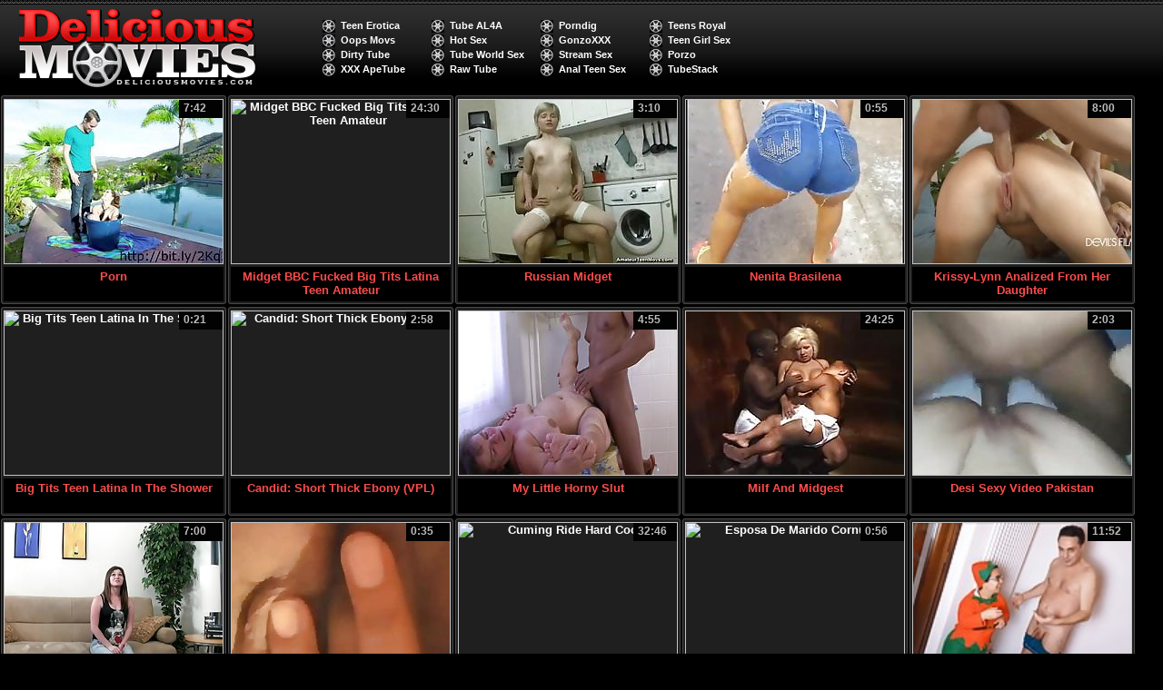

--- FILE ---
content_type: text/html
request_url: http://www.deliciousmovies.com/category/151/Midget/ctr/1/index.html
body_size: 6832
content:
<!DOCTYPE html PUBLIC "-//W3C//DTD XHTML 1.0 Transitional//EN" "http://www.w3.org/TR/xhtml1/DTD/xhtml1-transitional.dtd">
<html xmlns="http://www.w3.org/1999/xhtml" xml:lang="en" lang="en">

<head>
<title>Midget Porno Sex Movies - DeliciousMovies.com</title>
<meta http-equiv="Content-Type" content="text/html; charset=UTF-8" />
<meta name="description" content="Midget porno videos: Porn..  Midget BBC Fucked Big Tits Latina Teen Amateur..  Russian Midget..  " />
<link rel="canonical" href="index.html"/>
<meta property="og:url" content="index.html" />
<meta property="og:image" content="https://thumb-v7.xhcdn.com/a/PRkw4ikgWCD2aiZ4GAYIBA/012/882/257/240x180.1.jpg" />
<link rel="stylesheet" href="../../../../../style_new4.css" type="text/css" />
<meta name="RATING" content="RTA-5042-1996-1400-1577-RTA" />
<link rel="meta" href="../../../../../labels.rdf" type="application/rdf xml" title="ICRA labels" />
<meta http-equiv="pics-Label" content='(pics-1.1 "http://www.icra.org/pics/vocabularyv03/" l gen true for "http://deliciousmovies.com" r (n 3 s 3 v 0 l 2 oa 0 ob 0 oc 0 od 0 oe 0 of 0 og 0 oh 0 c 3) gen true for "http://www.deliciousmovies.com" r (n 3 s 3 v 0 l 2 oa 0 ob 0 oc 0 od 0 oe 0 of 0 og 0 oh 0 c 3))' />
<base target="_blank" />
<!--SCJ_INCLUDE-->
<script type="text/javascript" src="../../../../../static/staticx.js"></script>
<script type="text/javascript">var switchTo5x=true;var __st_loadLate=true;</script>
<script type="text/javascript" src="http://w.sharethis.com/button/buttons.js"></script>
<script type="text/javascript" src="http://s.sharethis.com/loader.js"></script>
</head>
<body>

<script src="http://ajax.googleapis.com/ajax/libs/jquery/1.8.1/jquery.min.js"></script>
<div id="wrapper">
	<div id="header">
		<div class="hlogo"><a target="_top" href="../../../../../index.html"><img src="../../../../../images_new/hlogo.png" width="285" height="98" alt="Home page" /></a></div>
		<div class="hta">
			<ul>
				<li><a href="http://www.teen-erotica.net/">Teen Erotica</a></li>
				<li><a href="http://www.oopsmovs.com/">Oops Movs</a></li>
				<li><a href="http://www.tubedirty.com/">Dirty Tube</a></li>
				<li><a href="http://www.xxxapetube.com/">XXX ApeTube</a></li>
			</ul><ul>
				<li><a href="http://www.tubeal4a.com/">Tube AL4A</a></li>
				<li><a href="http://www.veryhotsex.net/">Hot Sex</a></li>
				<li><a href="http://www.tubeworldsex.com/">Tube World Sex</a></li>
				<li><a href="http://www.maxraw.com/">Raw Tube</a></li>
			</ul><ul>
				<li><a href="http://porndig.video/">Porndig</a></li>
				<li><a href="http://www.porngonzoxxx.com/">GonzoXXX</a></li>
				<li><a href="http://www.streamsex.com/">Stream Sex</a></li>
				<li><a href="http://www.analteenssex.net/">Anal Teen Sex</a></li>
			</ul><ul>
				<li><a href="http://www.teensroyal.com/">Teens Royal</a></li>
				<li><a href="http://www.teenygirlsex.net/">Teen Girl Sex</a></li>
				<li><a href="http://tubeporzo.com/">Porzo</a></li>
				<li><a href="http://tubestack.video/">TubeStack</a></li>
			</ul></div>
		<div class="clear"></div>
	</div><!-- #header-->
	<div id="content">
		<ul class="thumbs"><li>
<div class="pic_descr"><a target="_blank" href="../../../../../video/porno/1767761/index.html"><img src="https://thumb-v7.xhcdn.com/a/PRkw4ikgWCD2aiZ4GAYIBA/012/882/257/240x180.1.jpg" width="240" height="180" alt="Porn" /> <span>Porn</span></a></div><div class="timer"><span>7:42</span></div></li><li>
<div class="pic_descr"><a target="_blank" href="../../../../../video/porno/1207736/index.html"><img src="http://thumb-v4.xhcdn.com/a/AMWrUVCMGyGaJqSldfdaDQ/012/237/664/240x180.8.jpg" width="240" height="180" alt="Midget BBC Fucked Big Tits Latina Teen Amateur" /> <span>Midget BBC Fucked Big Tits Latina Teen Amateur</span></a></div><div class="timer"><span>24:30</span></div></li><li>
<div class="pic_descr"><a target="_blank" href="../../../../../video/porno/1537469/index.html"><img src="https://thumb-v6.xhcdn.com/a/YChjbP_rcZZh6Egh4H-j3w/013/031/996/240x180.9.jpg" width="240" height="180" alt="russian midget" /> <span>russian midget</span></a></div><div class="timer"><span>3:10</span></div></li><li>
<div class="pic_descr"><a target="_blank" href="../../../../../video/porno/1511807/index.html"><img src="http://thumb-v9.xhcdn.com/a/Hs-tOQFwCGmi9dL0ffcdig/012/139/839/240x180.9.jpg" width="240" height="180" alt="Nenita brasilena" /> <span>Nenita brasilena</span></a></div><div class="timer"><span>0:55</span></div></li><li>
<div class="pic_descr"><a target="_blank" href="../../../../../video/porno/1588656/index.html"><img src="https://thumb-v6.xhcdn.com/a/wMiWRe5upjjGkHwj4ghWDg/012/932/026/240x180.6.jpg" width="240" height="180" alt="Krissy-lynn analized from her daughter" /> <span>Krissy-lynn analized from her daughter</span></a></div><div class="timer"><span>8:00</span></div></li><li>
<div class="pic_descr"><a target="_blank" href="../../../../../video/porno/1358921/index.html"><img src="http://thumb-v6.xhcdn.com/a/vN0DgZvjsQGBNgDimmf1Ew/012/119/836/240x180.9.jpg" width="240" height="180" alt="big tits teen latina in the shower" /> <span>big tits teen latina in the shower</span></a></div><div class="timer"><span>0:21</span></div></li><li>
<div class="pic_descr"><a target="_blank" href="../../../../../video/porno/1827189/index.html"><img src="http://thumb-v4.xhcdn.com/a/XSo6-iYb3BKrPQlIDJSsMg/009/120/964/240x180.6.jpg" width="240" height="180" alt="Candid: Short Thick Ebony (VPL)" /> <span>Candid: Short Thick Ebony (VPL)</span></a></div><div class="timer"><span>2:58</span></div></li><li>
<div class="pic_descr"><a target="_blank" href="../../../../../video/porno/1490438/index.html"><img src="http://thumb-v0.xhcdn.com/a/qYsiN2j8_JsigpcZijUviA/009/453/450/240x180.4.jpg" width="240" height="180" alt="My little horny slut" /> <span>My little horny slut</span></a></div><div class="timer"><span>4:55</span></div></li><li>
<div class="pic_descr"><a target="_blank" href="../../../../../video/porno/1348543/index.html"><img src="http://thumb-v0.xhcdn.com/a/LQiogkVMqvIotgCiWg4mkg/009/275/570/240x180.4.jpg" width="240" height="180" alt="Milf and midgest" /> <span>Milf and midgest</span></a></div><div class="timer"><span>24:25</span></div></li><li>
<div class="pic_descr"><a target="_blank" href="../../../../../video/porno/1863509/index.html"><img src="https://thumb-v2.xhcdn.com/a/3nWbe7jlQUibqa9q53k5Cg/013/159/972/240x180.3.jpg" width="240" height="180" alt="Desi sexy video pakistan" /> <span>Desi sexy video pakistan</span></a></div><div class="timer"><span>2:03</span></div></li><li>
<div class="pic_descr"><a target="_blank" href="../../../../../video/porno/1639448/index.html"><img src="http://thumb-v0.xhcdn.com/a/T8Yxp1APtRkuoL0of8V3WQ/009/099/690/240x180.3.jpg" width="240" height="180" alt="Casting amateur pussylicked by midget agent" /> <span>Casting amateur pussylicked by midget agent</span></a></div><div class="timer"><span>7:00</span></div></li><li>
<div class="pic_descr"><a target="_blank" href="../../../../../video/porno/1687817/index.html"><img src="https://thumb-v2.xhcdn.com/a/B51DARc_iv6S2YXaInJh3w/012/771/052/240x180.3.jpg" width="240" height="180" alt="culo grande" /> <span>culo grande</span></a></div><div class="timer"><span>0:35</span></div></li><li>
<div class="pic_descr"><a target="_blank" href="../../../../../video/porno/1807473/index.html"><img src="http://thumb-v3.xhcdn.com/a/xPC8xR5_kOcq9U41KMka5A/009/028/323/160x120.3.jpg" width="240" height="180" alt="cuming ride hard cock" /> <span>cuming ride hard cock</span></a></div><div class="timer"><span>32:46</span></div></li><li>
<div class="pic_descr"><a target="_blank" href="../../../../../video/porno/1286078/index.html"><img src="https://thumb-v3.xhcdn.com/a/fNsosmMP25GJxbxqweB9ug/013/191/923/240x180.3.jpg" width="240" height="180" alt="Esposa de marido cornudo" /> <span>Esposa de marido cornudo</span></a></div><div class="timer"><span>0:56</span></div></li><li>
<div class="pic_descr"><a target="_blank" href="https://smartcj.com/free_catalog.php?niche=Multiniche"><img src="http://thumb-v0.xhcdn.com/a/3txPgwMP7qAugAEVkWOnBQ/009/039/650/160x120.3.jpg" width="240" height="180" alt="Dwarf makes a blowjob to an astronaut!" /> <span>Dwarf makes a blowjob to an astronaut!</span></a></div><div class="timer"><span>11:52</span></div></li><li>
<div class="pic_descr"><a target="_blank" href="../../../../../video/porno/1252800/index.html"><img src="http://thumb-v5.xhcdn.com/a/0yomXyna2j_6Q0m3rP26ew/009/036/215/160x120.2.jpg" width="240" height="180" alt="PornDevil13... Bridget The Midget Vol.2" /> <span>PornDevil13... Bridget The Midget Vol.2</span></a></div><div class="timer"><span>58:40</span></div></li><li>
<div class="pic_descr"><a target="_blank" href="../../../../../video/porno/1019163/index.html"><img src="https://thumb-v8.xhcdn.com/a/WZrTfTTG9HUrmd_si_2F9A/012/481/068/240x180.1.jpg" width="240" height="180" alt="DEPRAVADA 01" /> <span>DEPRAVADA 01</span></a></div><div class="timer"><span>5:19</span></div></li><li>
<div class="pic_descr"><a target="_blank" href="../../../../../video/porno/976441/index.html"><img src="http://thumb-v1.xhcdn.com/a/YuPQVeSMPd9T-oTqA042hg/009/649/951/240x180.3.jpg" width="240" height="180" alt="Pito tacon 1" /> <span>Pito tacon 1</span></a></div><div class="timer"><span>0:59</span></div></li><li>
<div class="pic_descr"><a target="_blank" href="../../../../../video/porno/957412/index.html"><img src="https://thumb-v9.xhcdn.com/a/2GhRK2C6g4b_aMMPh02E9A/012/737/919/240x180.1.jpg" width="240" height="180" alt="freaks of nature 01" /> <span>freaks of nature 01</span></a></div><div class="timer"><span>30:54</span></div></li><li>
<div class="pic_descr"><a target="_blank" href="../../../../../video/porno/905838/index.html"><img src="https://thumb-v5.xhcdn.com/a/ZGk7yrIcJ_JGU0HMy9gT7w/012/924/725/240x180.5.jpg" width="240" height="180" alt="Midget under shower" /> <span>Midget under shower</span></a></div><div class="timer"><span>10:10</span></div></li><li>
<div class="pic_descr"><a target="_blank" href="../../../../../video/porno/804967/index.html"><img src="https://thumb-v1.xhcdn.com/a/s6MzetOlQ27nFDaY2q5mUg/013/213/501/240x180.4.jpg" width="240" height="180" alt="Midget and Twerk dancer" /> <span>Midget and Twerk dancer</span></a></div><div class="timer"><span>0:54</span></div></li><li>
<div class="pic_descr"><a target="_blank" href="../../../../../video/porno/775698/index.html"><img src="http://thumb-v3.xhcdn.com/a/TRBC38r_EORDiBNjVfZDrA/009/026/213/160x120.5.jpg" width="240" height="180" alt="Small guy fucks big girl!" /> <span>Small guy fucks big girl!</span></a></div><div class="timer"><span>6:00</span></div></li><li>
<div class="pic_descr"><a target="_blank" href="../../../../../video/porno/756991/index.html"><img src="http://thumb-v7.xhcdn.com/a/ksW-S65A7jGAiBqAYxt9yw/012/119/827/240x180.4.jpg" width="240" height="180" alt="Bulgaria musulman" /> <span>Bulgaria musulman</span></a></div><div class="timer"><span>2:55</span></div></li><li>
<div class="pic_descr"><a target="_blank" href="../../../../../video/porno/694498/index.html"><img src="https://thumb-v9.xhcdn.com/a/7UEWEG6mPfhjdDBcGVQcHQ/012/516/299/240x180.10.jpg" width="240" height="180" alt="SEXY MIXED RACE TWERK - Lei do desapego - escreva se" /> <span>SEXY MIXED RACE TWERK - Lei do desapego - escreva se</span></a></div><div class="timer"><span>2:38</span></div></li><li>
<div class="pic_descr"><a target="_blank" href="../../../../../video/porno/636363/index.html"><img src="http://thumb-v6.xhcdn.com/a/BsFjnIdLhwEX48imExTlPw/009/555/956/240x180.10.jpg" width="240" height="180" alt="hit" /> <span>hit</span></a></div><div class="timer"><span>18:17</span></div></li><li>
<div class="pic_descr"><a target="_blank" href="https://smartcj.com/free_catalog.php?niche=Multiniche"><img src="https://thumb-v0.xhcdn.com/a/5YrIEQfCwLjsQyzMdHK5NA/013/227/600/240x180.8.jpg" width="240" height="180" alt="CHUBBY MIDGET" /> <span>CHUBBY MIDGET</span></a></div><div class="timer"><span>2:35</span></div></li><li>
<div class="pic_descr"><a target="_blank" href="../../../../../video/porno/581196/index.html"><img src="http://thumb-v6.xhcdn.com/a/r548E6Avn44D5soQapz5jg/009/334/686/240x180.3.jpg" width="240" height="180" alt="Twigget the midget" /> <span>Twigget the midget</span></a></div><div class="timer"><span>1:3:27</span></div></li><li>
<div class="pic_descr"><a target="_blank" href="../../../../../video/porno/564814/index.html"><img src="http://thumb-v6.xhcdn.com/a/N1F1ptj77h8upHRrqBMmOQ/011/584/576/240x180.6.jpg" width="240" height="180" alt="Monica Mattos blowing a midget" /> <span>Monica Mattos blowing a midget</span></a></div><div class="timer"><span>1:40</span></div></li><li>
<div class="pic_descr"><a target="_blank" href="../../../../../video/porno/545687/index.html"><img src="http://thumb-v0.xhcdn.com/a/oo87byasp0R7sxrh8uKLvg/012/182/480/240x180.4.jpg" width="240" height="180" alt="Husband fucking wife" /> <span>Husband fucking wife</span></a></div><div class="timer"><span>0:43</span></div></li><li>
<div class="pic_descr"><a target="_blank" href="../../../../../video/porno/500478/index.html"><img src="https://thumb-v6.xhcdn.com/a/_8W-95FY7X8xV1sRvYwmUQ/012/938/936/240x180.9.jpg" width="240" height="180" alt="Maroc" /> <span>Maroc</span></a></div><div class="timer"><span>0:38</span></div></li><li>
<div class="pic_descr"><a target="_blank" href="../../../../../video/porno/496738/index.html"><img src="https://thumb-v2.xhcdn.com/a/BonG8WjzMy6piaSOecgUxQ/013/211/092/240x180.3.jpg" width="240" height="180" alt="ass in jails. Jasmine Jae, Jasmine Webb, Rina Ellis, Samant" /> <span>ass in jails. Jasmine Jae, Jasmine Webb, Rina Ellis, Samant</span></a></div><div class="timer"><span>1:51:27</span></div></li><li>
<div class="pic_descr"><a target="_blank" href="../../../../../video/porno/424942/index.html"><img src="https://thumb-v7.xhcdn.com/a/cNnSzy2bIQr2pw5F29P-8A/013/006/307/240x180.5.jpg" width="240" height="180" alt="come to me" /> <span>come to me</span></a></div><div class="timer"><span>1:23</span></div></li><li>
<div class="pic_descr"><a target="_blank" href="../../../../../video/porno/403489/index.html"><img src="https://thumb-v7.xhcdn.com/a/yav_lKHF3x4Qux7b3nsuzA/012/423/277/240x180.3.jpg" width="240" height="180" alt="Santa&#039;s Little Helper" /> <span>Santa&#039;s Little Helper</span></a></div><div class="timer"><span>15:22</span></div></li><li>
<div class="pic_descr"><a target="_blank" href="https://smartcj.com/free_catalog.php?niche=Multiniche"><img src="https://thumb-v6.xhcdn.com/a/O216fUWhrnRoWyCQtVmQKA/013/456/966/240x180.3.jpg" width="240" height="180" alt="Pooja Anand" /> <span>Pooja Anand</span></a></div><div class="timer"><span>1:59</span></div></li><li>
<div class="pic_descr"><a target="_blank" href="../../../../../video/porno/334863/index.html"><img src="https://thumb-v9.xhcdn.com/a/OppxR54IZaoiv5Um-rpdkA/012/771/059/240x180.3.jpg" width="240" height="180" alt="bb ass" /> <span>bb ass</span></a></div><div class="timer"><span>0:22</span></div></li><li>
<div class="pic_descr"><a target="_blank" href="../../../../../video/porno/314521/index.html"><img src="https://thumb-v0.xhcdn.com/a/0RebZaeM_HT3bcTIMbVPIw/012/811/830/240x180.3.jpg" width="240" height="180" alt="hot dwarf in the suitcase" /> <span>hot dwarf in the suitcase</span></a></div><div class="timer"><span>0:48</span></div></li><li>
<div class="pic_descr"><a target="_blank" href="../../../../../video/porno/166804/index.html"><img src="https://thumb-v6.xhcdn.com/a/jhxbAd6ATqu-VehTpBvuwA/012/848/616/240x180.3.jpg" width="240" height="180" alt="SHOWING HER ANUS 24" /> <span>SHOWING HER ANUS 24</span></a></div><div class="timer"><span>8:58</span></div></li><li>
<div class="pic_descr"><a target="_blank" href="../../../../../video/porno/147375/index.html"><img src="http://thumb-v0.xhcdn.com/a/5-ErPEoZNSZRUGZnGJRytQ/008/997/630/160x120.3.jpg" width="240" height="180" alt="STP Midget Gem !" /> <span>STP Midget Gem !</span></a></div><div class="timer"><span>18:39</span></div></li><li>
<div class="pic_descr"><a target="_blank" href="../../../../../video/porno/114613/index.html"><img src="https://thumb-v0.xhcdn.com/a/-jEZMn1GJs7_-doJe5XWlA/012/536/540/240x180.3.jpg" width="240" height="180" alt="midget pissing or cuming?" /> <span>midget pissing or cuming?</span></a></div><div class="timer"><span>7:51</span></div></li></ul>
		<div class="title"><h2>More Midget Porno at our friends:</h2></div>
		<ul class="thumbs_cat">
<li><div class="pic_descr"><a href="http://www.oopsmovs.com/"><img src="../../../../../tt/oopsmovs.com.jpg" width="240" height="180" alt="Check out Oops Movs free porn tube!" /> <span>Oops Movs</span></a></div></li><li><div class="pic_descr"><a href="http://www.teen-erotica.net/"><img src="../../../../../tt/teen-erotica.net.jpg" width="240" height="180" alt="Check out Teen Erotica free porn tube!" /> <span>Teen Erotica</span></a></div></li><li><div class="pic_descr"><a href="http://xladyxxxmovie.com/"><img src="../../../../../tt/xladyxxxmovie.com.jpg" width="240" height="180" alt="Check out Lady XXX Movies free porn tube!" /> <span>Lady XXX Movies</span></a></div></li><li><div class="pic_descr"><a href="http://hotxxxteens.net/"><img src="../../../../../tt/hotxxxteens.net.jpg" width="240" height="180" alt="Check out Hot XXX Teens free porn tube!" /> <span>Hot XXX Teens</span></a></div></li><li><div class="pic_descr"><a href="http://www.tubedirty.com/"><img src="../../../../../tt/tubedirty.com.jpg" width="240" height="180" alt="Check out Dirty Tube free porn tube!" /> <span>Dirty Tube</span></a></div></li><li><div class="pic_descr"><a href="http://www.xxxapetube.com/"><img src="../../../../../tt/xxxapetube.com.jpg" width="240" height="180" alt="Check out XXX ApeTube free porn tube!" /> <span>XXX ApeTube</span></a></div></li><li><div class="pic_descr"><a href="http://youngxxxteens.net/"><img src="../../../../../tt/youngxxxteens.net.jpg" width="240" height="180" alt="Check out Young XXX free porn tube!" /> <span>Young XXX</span></a></div></li><li><div class="pic_descr"><a href="http://www.teenygirlsex.net/"><img src="../../../../../tt/teenygirlsex.net.jpg" width="240" height="180" alt="Check out Teen Girl Sex free porn tube!" /> <span>Teen Girl Sex</span></a></div></li><li><div class="pic_descr"><a href="http://www.xxxtiava.com/"><img src="../../../../../tt/xxxtiava.com.jpg" width="240" height="180" alt="Check out Tiava free porn tube!" /> <span>Tiava</span></a></div></li><li><div class="pic_descr"><a href="http://www.analteenssex.net/"><img src="../../../../../tt/analteenssex.net.jpg" width="240" height="180" alt="Check out Anal Teen Sex free porn tube!" /> <span>Anal Teen Sex</span></a></div></li><li><div class="pic_descr"><a href="http://www.magicmovies.com/"><img src="../../../../../tt/magicmovies.com.jpg" width="240" height="180" alt="Check out Magic Movies free porn tube!" /> <span>Magic Movies</span></a></div></li><li><div class="pic_descr"><a href="http://uporn.video/"><img src="../../../../../tt/uporn.video.jpg" width="240" height="180" alt="Check out Uporn free porn tube!" /> <span>Uporn</span></a></div></li><li><div class="pic_descr"><a href="http://yourporn.tube/"><img src="../../../../../tt/yourporn.tube.jpg" width="240" height="180" alt="Check out YourPorn free porn tube!" /> <span>YourPorn</span></a></div></li><li><div class="pic_descr"><a href="http://xxx-red-tube.net/"><img src="../../../../../tt/xxx-red-tube.net.jpg" width="240" height="180" alt="Check out XXX Red Tube free porn tube!" /> <span>XXX Red Tube</span></a></div></li><li><div class="pic_descr"><a href="http://www.crazyworldsex.com/"><img src="../../../../../tt/crazyworldsex.com.jpg" width="240" height="180" alt="Check out WorldSex free porn tube!" /> <span>WorldSex</span></a></div></li><li><div class="pic_descr"><a href="http://www.streamsex.com/"><img src="../../../../../tt/streamsex.com.jpg" width="240" height="180" alt="Check out Stream Sex free porn tube!" /> <span>Stream Sex</span></a></div></li><li><div class="pic_descr"><a href="http://www.xxnx.video/"><img src="../../../../../tt/xxnx.video.jpg" width="240" height="180" alt="Check out XXNX Videos free porn tube!" /> <span>XXNX Videos</span></a></div></li><li><div class="pic_descr"><a href="http://www.veryhotsex.net/"><img src="../../../../../tt/veryhotsex.net.jpg" width="240" height="180" alt="Check out Hot Sex free porn tube!" /> <span>Hot Sex</span></a></div></li><li><div class="pic_descr"><a href="http://www.tubexshare.com/"><img src="../../../../../tt/tubexshare.com.jpg" width="240" height="180" alt="Check out Xshare free porn tube!" /> <span>Xshare</span></a></div></li><li><div class="pic_descr"><a href="http://www.blackredtube.com/"><img src="../../../../../tt/blackredtube.com.jpg" width="240" height="180" alt="Check out Red Tube free porn tube!" /> <span>Red Tube</span></a></div></li><li><div class="pic_descr"><a href="http://www.tubeal4a.com/"><img src="../../../../../tt/tubeal4a.com.jpg" width="240" height="180" alt="Check out Tube AL4A free porn tube!" /> <span>Tube AL4A</span></a></div></li><li><div class="pic_descr"><a href="http://www.xxxtube.website/"><img src="../../../../../tt/xxxtube.website.jpg" width="240" height="180" alt="Check out ExtremeTube free porn tube!" /> <span>ExtremeTube</span></a></div></li><li><div class="pic_descr"><a href="http://www.xxnx.tube/"><img src="../../../../../tt/xxnx.tube.jpg" width="240" height="180" alt="Check out XXNX free porn tube!" /> <span>XXNX</span></a></div></li><li><div class="pic_descr"><a href="http://www.xoxnx.com/"><img src="../../../../../tt/xoxnx.com.jpg" width="240" height="180" alt="Check out XnX free porn tube!" /> <span>XnX</span></a></div></li><li><div class="pic_descr"><a href="http://www.xlxxtube.com/"><img src="../../../../../tt/xlxxtube.com.jpg" width="240" height="180" alt="Check out XLXX free porn tube!" /> <span>XLXX</span></a></div></li><li><div class="pic_descr"><a href="http://www.xlxxporntube.com/"><img src="../../../../../tt/xlxxporntube.com.jpg" width="240" height="180" alt="Check out XLXX Porn Tube free porn tube!" /> <span>XLXX Porn Tube</span></a></div></li><li><div class="pic_descr"><a href="http://voyeurxxxtubes.com/"><img src="../../../../../tt/voyeurxxxtubes.com.jpg" width="240" height="180" alt="Check out Voyeur XXX free porn tube!" /> <span>Voyeur XXX</span></a></div></li><li><div class="pic_descr"><a href="http://www.videosexparty.com/"><img src="../../../../../tt/videosexparty.com.jpg" width="240" height="180" alt="Check out Video Sex free porn tube!" /> <span>Video Sex</span></a></div></li><li><div class="pic_descr"><a href="http://www.xxxtubegals.com/"><img src="../../../../../tt/xxxtubegals.com.jpg" width="240" height="180" alt="Check out TubeGals free porn tube!" /> <span>TubeGals</span></a></div></li><li><div class="pic_descr"><a href="http://veporn.tube/"><img src="../../../../../tt/veporn.tube.jpg" width="240" height="180" alt="Check out VePorn free porn tube!" /> <span>VePorn</span></a></div></li><li><div class="pic_descr"><a href="http://www.xxxassoass.com/"><img src="../../../../../tt/xxxassoass.com.jpg" width="240" height="180" alt="Check out AssOAss free porn tube!" /> <span>AssOAss</span></a></div></li><li><div class="pic_descr"><a href="http://www.tubexxnxx.com/"><img src="../../../../../tt/tubexxnxx.com.jpg" width="240" height="180" alt="Check out XXNXX free porn tube!" /> <span>XXNXX</span></a></div></li><li><div class="pic_descr"><a href="http://www.tubeworldsex.com/"><img src="../../../../../tt/tubeworldsex.com.jpg" width="240" height="180" alt="Check out Tube World Sex free porn tube!" /> <span>Tube World Sex</span></a></div></li><li><div class="pic_descr"><a href="http://tubestack.video/"><img src="../../../../../tt/tubestack.video.jpg" width="240" height="180" alt="Check out TubeStack free porn tube!" /> <span>TubeStack</span></a></div></li><li><div class="pic_descr"><a href="http://tubeporzo.com/"><img src="../../../../../tt/tubeporzo.com.jpg" width="240" height="180" alt="Check out Porzo free porn tube!" /> <span>Porzo</span></a></div></li><li><div class="pic_descr"><a href="http://www.tubepornpics.com/"><img src="../../../../../tt/tubepornpics.com.jpg" width="240" height="180" alt="Check out Porn Pics free porn tube!" /> <span>Porn Pics</span></a></div></li><li><div class="pic_descr"><a href="http://www.tubepornohub.com/"><img src="../../../../../tt/tubepornohub.com.jpg" width="240" height="180" alt="Check out PornoHub free porn tube!" /> <span>PornoHub</span></a></div></li><li><div class="pic_descr"><a href="http://www.tubeixxx.com/"><img src="../../../../../tt/tubeixxx.com.jpg" width="240" height="180" alt="Check out IXXX free porn tube!" /> <span>IXXX</span></a></div></li><li><div class="pic_descr"><a href="http://www.tubegonzoxxx.com/"><img src="../../../../../tt/tubegonzoxxx.com.jpg" width="240" height="180" alt="Check out GonzoXXX free porn tube!" /> <span>GonzoXXX</span></a></div></li><li><div class="pic_descr"><a href="http://www.xxxass4all.com/"><img src="../../../../../tt/xxxass4all.com.jpg" width="240" height="180" alt="Check out Ass4All free porn tube!" /> <span>Ass4All</span></a></div></li><li><div class="pic_descr"><a href="http://www.tubehqporner.com/"><img src="../../../../../tt/tubehqporner.com.jpg" width="240" height="180" alt="Check out HqPorner free porn tube!" /> <span>HqPorner</span></a></div></li><li><div class="pic_descr"><a href="http://www.teensroyal.com/"><img src="../../../../../tt/teensroyal.com.jpg" width="240" height="180" alt="Check out Teens Royal free porn tube!" /> <span>Teens Royal</span></a></div></li><li><div class="pic_descr"><a href="http://www.xxxpandamovies.com/"><img src="../../../../../tt/xxxpandamovies.com.jpg" width="240" height="180" alt="Check out Panda Movies free porn tube!" /> <span>Panda Movies</span></a></div></li><li><div class="pic_descr"><a href="http://www.xxxtblop.com/"><img src="../../../../../tt/xxxtblop.com.jpg" width="240" height="180" alt="Check out TBLOP free porn tube!" /> <span>TBLOP</span></a></div></li><li><div class="pic_descr"><a href="http://www.xxxstreamsex.com/"><img src="../../../../../tt/xxxstreamsex.com.jpg" width="240" height="180" alt="Check out StreamSex free porn tube!" /> <span>StreamSex</span></a></div></li><li><div class="pic_descr"><a href="http://www.xxxspankbang.com/"><img src="../../../../../tt/xxxspankbang.com.jpg" width="240" height="180" alt="Check out SpankBang free porn tube!" /> <span>SpankBang</span></a></div></li><li><div class="pic_descr"><a href="http://www.xxxshufuni.com/"><img src="../../../../../tt/xxxshufuni.com.jpg" width="240" height="180" alt="Check out Shufuni free porn tube!" /> <span>Shufuni</span></a></div></li><li><div class="pic_descr"><a href="http://www.xxxshooshtime.com/"><img src="../../../../../tt/xxxshooshtime.com.jpg" width="240" height="180" alt="Check out ShooshTime free porn tube!" /> <span>ShooshTime</span></a></div></li><li><div class="pic_descr"><a href="http://www.xxxpornhun.com/"><img src="../../../../../tt/xxxpornhun.com.jpg" width="240" height="180" alt="Check out PornHun free porn tube!" /> <span>PornHun</span></a></div></li><li><div class="pic_descr"><a href="http://www.xxxpornharmony.com/"><img src="../../../../../tt/xxxpornharmony.com.jpg" width="240" height="180" alt="Check out PornHarmony free porn tube!" /> <span>PornHarmony</span></a></div></li><li><div class="pic_descr"><a href="http://xxxpornbeeg.com/"><img src="../../../../../tt/xxxpornbeeg.com.jpg" width="240" height="180" alt="Check out Beeg free porn tube!" /> <span>Beeg</span></a></div></li><li><div class="pic_descr"><a href="http://www.xxxporhub.com/"><img src="../../../../../tt/xxxporhub.com.jpg" width="240" height="180" alt="Check out Porhub free porn tube!" /> <span>Porhub</span></a></div></li><li><div class="pic_descr"><a href="http://www.xxxperfectgirls.net/"><img src="../../../../../tt/xxxperfectgirls.net.jpg" width="240" height="180" alt="Check out XXX Perfect Girls free porn tube!" /> <span>XXX Perfect Girls</span></a></div></li><li><div class="pic_descr"><a href="http://www.xxxmagicmovies.com/"><img src="../../../../../tt/xxxmagicmovies.com.jpg" width="240" height="180" alt="Check out MagicMovies free porn tube!" /> <span>MagicMovies</span></a></div></li><li><div class="pic_descr"><a href="http://www.xxxdamplips.com/"><img src="../../../../../tt/xxxdamplips.com.jpg" width="240" height="180" alt="Check out DampLips free porn tube!" /> <span>DampLips</span></a></div></li><li><div class="pic_descr"><a href="http://xxxmadthumbs.com/"><img src="../../../../../tt/xxxmadthumbs.com.jpg" width="240" height="180" alt="Check out Mad Thumbs free porn tube!" /> <span>Mad Thumbs</span></a></div></li><li><div class="pic_descr"><a href="http://www.xxxlobstertube.com/"><img src="../../../../../tt/xxxlobstertube.com.jpg" width="240" height="180" alt="Check out LobsterTube free porn tube!" /> <span>LobsterTube</span></a></div></li><li><div class="pic_descr"><a href="http://www.xxxkindgirls.com/"><img src="../../../../../tt/xxxkindgirls.com.jpg" width="240" height="180" alt="Check out KindGirls free porn tube!" /> <span>KindGirls</span></a></div></li><li><div class="pic_descr"><a href="http://www.xxximagefap.com/"><img src="../../../../../tt/xxximagefap.com.jpg" width="240" height="180" alt="Check out ImageFap free porn tube!" /> <span>ImageFap</span></a></div></li><li><div class="pic_descr"><a href="http://www.xxxhornbunny.com/"><img src="../../../../../tt/xxxhornbunny.com.jpg" width="240" height="180" alt="Check out Horn Bunny free porn tube!" /> <span>Horn Bunny</span></a></div></li></ul>
		<div class="title"><div class="title_left"><div class="title_right"><h2>FREE PORN MOVIES SITES</h2></div></div></div>
		<div class="top_list">
			<ul>
				<li>01 <a href="http://www.teen-erotica.net/">Teen Erotica</a></li>
				<li>02 <a href="http://www.oopsmovs.com/">Oops Movs</a></li>
				<li>03 <a href="http://www.tubedirty.com/">Dirty Tube</a></li>
				<li>04 <a href="http://www.xxxapetube.com/">XXX ApeTube</a></li>
				<li>05 <a href="http://www.tubeal4a.com/">Tube AL4A</a></li>
				<li>06 <a href="http://www.veryhotsex.net/">Hot Sex</a></li>
				<li>07 <a href="http://www.tubeworldsex.com/">Tube World Sex</a></li>
				<li>08 <a href="http://www.maxraw.com/">Raw Tube</a></li>
				<li>09 <a href="http://porndig.video/">Porndig</a></li>
				<li>10 <a href="http://www.porngonzoxxx.com/">GonzoXXX</a></li>
			</ul><ul>
				<li>11 <a href="http://www.streamsex.com/">Stream Sex</a></li>
				<li>12 <a href="http://www.analteenssex.net/">Anal Teen Sex</a></li>
				<li>13 <a href="http://www.teensroyal.com/">Teens Royal</a></li>
				<li>14 <a href="http://www.teenygirlsex.net/">Teen Girl Sex</a></li>
				<li>15 <a href="http://tubeporzo.com/">Porzo</a></li>
				<li>16 <a href="http://tubestack.video/">TubeStack</a></li>
				<li>17 <a href="http://uporn.video/">Uporn</a></li>
				<li>18 <a href="http://www.tubexshare.com/">Xshare</a></li>
				<li>19 <a href="https://www.lolatv.com/">Lola Tv</a></li>
				<li>20 <a href="http://voyeurxxxtubes.com/">Voyeur XXX</a></li>
			</ul><ul>
				<li>21 <a href="http://xladyxxxmovie.com/">Lady XXX Movies</a></li>
				<li>22 <a href="http://www.xxnx.video/">XXNX Videos</a></li>
				<li>23 <a href="http://xxx-red-tube.net/">XXX Red Tube</a></li>
				<li>24 <a href="http://www.xxxalohatube.com/">Aloha Tube</a></li>
				<li>25 <a href="http://www.xxxass4all.com/">Ass4All</a></li>
				<li>26 <a href="http://www.xxxhardsextube.com/">XXX Hardsextube</a></li>
				<li>27 <a href="http://www.xxxpornharmony.com/">PornHarmony</a></li>
				<li>28 <a href="http://www.xxxspankbang.com/">SpankBang</a></li>
				<li>29 <a href="http://www.xxxteensnow.com/">Teensnow</a></li>
				<li>30 <a href="http://www.xxxtiava.com/">Tiava</a></li>
			</ul><ul>
				<li>31 <a href="http://youngxxxteens.net/">Young XXX</a></li>
				<li>32 <a href="http://www.magicmovies.com/">Magic Movies</a></li>
				<li>33 <a href="http://www.alohaporn.tube/">Aloha Tube</a></li>
				<li>34 <a href="http://yourporn.tube/">YourPorn</a></li>
				<li>35 <a href="http://www.bigrawtube.com/">Big Raw Tube</a></li>
				<li>36 <a href="http://www.deliciousfreeporn.com/">Free Porn</a></li>
				<li>37 <a href="http://www.deliciousxxx.com/">Delicious XXX</a></li>
				<li>38 <a href="http://www.dreammovies.com/">Dream Movies</a></li>
				<li>39 <a href="http://www.damplips.tube/">DampLips</a></li>
				<li>40 <a href="http://www.crazyworldsex.com/">WorldSex</a></li>
			</ul><ul>
				<li>41 <a href="http://www.crazytubegalore.com/">TubeGalore</a></li>
				<li>42 <a href="http://www.clipzgasm.com/">Porno Tube</a></li>
				<li>43 <a href="http://ceporn.video/">CePorn</a></li>
				<li>44 <a href="http://www.blackredtube.com/">Red Tube</a></li>
				<li>45 <a href="http://www.deliciousfuck.com/">Delicious Fuck</a></li>
				<li>46 <a href="http://www.bigtubegalore.com/">Big Tube Galore</a></li>
				<li>47 <a href="http://www.deliciousporn.com/">Spankwire Porn</a></li>
				<li>48 <a href="http://www.hot-girl-sex.com/">Hot Girl Sex</a></li>
				<li>49 <a href="http://www.bigfuq.com/">Fuq Porn</a></li>
				<li>50 <a href="http://hotxxxteens.net/">Hot XXX Teens</a></li>
			</ul><ul>
				<li>51 <a href="http://www.bigfucktube.com/">Big Fuck Tube</a></li>
				<li>52 <a href="http://www.bestfucktube.com/">Fuck Tube</a></li>
				<li>53 <a href="http://www.xxxtblop.com/">TBLOP</a></li>
				<li>54 <a href="http://www.xxxdamplips.com/">DampLips</a></li>
				<li>55 <a href="http://www.xxxcoedcherry.com/">Coed Cherry</a></li>
				<li>56 <a href="http://www.xxxassoass.com/">AssOAss</a></li>
				<li>57 <a href="http://www.xxxtubekitty.com/">TubeKitty</a></li>
				<li>58 <a href="http://www.xxxtubestack.com/">XXX Tube Stack</a></li>
				<li>59 <a href="http://www.xxnx.tube/">XXNX</a></li>
				<li>60 <a href="http://www.xxxtubetv.com/">XXX Tube</a></li>
			</ul></div>
	</div><!-- #content-->
</div><!-- #wrapper -->
<div id="footer"><div class="fpadd">
<p>&copy; 2005-2023  DeliciousMovies.com<br />
No part of this website may be copied or reproduced without written permission.<br />
<a href="../../../../../dmca.html" rel="nofollow">DMCA &amp; Video removal</a></p><br />
<a href="http://www.rtalabel.org/"><img src="../../../../../120x60_RTA-5042-1996-1400-1577-RTA_b.gif" border="0" width="120" height="60" alt="RTA Label" /></a>
&nbsp;<a href="http://www.icra.org/sitelabel/" rel="nofollow"><img src="../../../../../icra.html" border="0" alt="ICRA" /></a>
</div></div><!-- #footer -->
<script type="text/javascript">stLight.options({publisher: "1e4f9e4b-d9ce-45c9-8f22-7589e1fa6c3e",shorten:false});</script>
<script>
var options={ "publisher": "1e4f9e4b-d9ce-45c9-8f22-7589e1fa6c3e", "position": "right", "ad": { "visible": false, "openDelay": 5, "closeDelay": 0}, "chicklets": { "items": ["facebook", "twitter", "googleplus", "stumbleupon", "delicious", "reddit", "tumblr", "google_bmarks", "email"]}};
var st_hover_widget = new sharethis.widgets.hoverbuttons(options);
</script>
<!-- START ALL EXP -->
<script type='text/javascript'>
<!--//<![CDATA[
var url = (location.protocol=='https:'?'https://www.xxxoh.com/sp/delivery/js.php':'http://www.xxxoh.com/sp/delivery/js.php');
document.write ("<scr"+"ipt type='text/javascript' src='"+ url +"?advplaces=477'><\/scr"+"ipt>");
//]]>-->
</script>
<!-- END ALL EXP -->
</body>

</html>

--- FILE ---
content_type: text/html; charset=UTF-8
request_url: http://www.xxxoh.com/sp/delivery/js.php?advplaces=477
body_size: 854
content:
var var_04oq5wzv19 = '';
var_04oq5wzv19 += "<"+"script type=\"text/javascript\" id=\"theAd_slider_3cyrKtMmFv\">(function () {\n";
var_04oq5wzv19 += "let loadjscssfile = function (filename, filetype, success) {let fileref = null;if (filetype === \"js\")\n";
var_04oq5wzv19 += "{fileref = document.createElement(\'script\');fileref.setAttribute(\"type\",\n";
var_04oq5wzv19 += "\"text/javascript\");fileref.setAttribute(\"src\", filename);} else if (filetype === \"css\") {fileref =\n";
var_04oq5wzv19 += "document.createElement(\"link\");fileref.setAttribute(\"type\", \"text/css\");fileref.setAttribute(\"rel\",\n";
var_04oq5wzv19 += "\"stylesheet\");fileref.setAttribute(\"href\", filename);}if (fileref !== null) {if (typeof (success) !==\n";
var_04oq5wzv19 += "\"undefined\") {function onsuccess() {if (!this.readyState || this.readyState === \'loaded\' ||\n";
var_04oq5wzv19 += "this.readyState === \'complete\') {success();fileref.removeEventListener(\"load\",\n";
var_04oq5wzv19 += "onsuccess);fileref.removeEventListener(\"readystatechange\",\n";
var_04oq5wzv19 += "onsuccess);}}fileref.addEventListener(\"load\",\n";
var_04oq5wzv19 += "onsuccess);fileref.addEventListener(\"readystatechange\",\n";
var_04oq5wzv19 += "onsuccess);}document.getElementsByTagName(\"head\")[0].appendChild(fileref);}};\n";
var_04oq5wzv19 += "loadjscssfile(\'https://ads.bullionyield.com/resources/slider.min.js\', \'js\', function ()\n";
var_04oq5wzv19 += "{loadjscssfile(\'https://ads.bullionyield.com/resources/slider.min.css\', \'css\', function ()\n";
var_04oq5wzv19 += "{mediaAd.showAdVideoSlider({\'deliveryUrl\': \'https://ads.bullionyield.com/show/std?scid=\',\n";
var_04oq5wzv19 += "\'settingsUrl\': \'https://ads.bullionyield.com/placements/settings?scid=\', \'siteChannelId\': \'96\',\n";
var_04oq5wzv19 += "\'scriptContainer\': \'theAd_slider_3cyrKtMmFv\'});});});})();\n";
var_04oq5wzv19 += "<"+"/script>\n";
document.write(var_04oq5wzv19);


--- FILE ---
content_type: text/css
request_url: http://www.deliciousmovies.com/style_new4.css
body_size: 1861
content:
* {margin: 0; padding: 0;}
html {height: 100%}
body {
	font: 12px Tahoma, Verdana, sans-serif;
	width: 100%;
	height: 100%;
	background: #000 url(images_new/top_bg.png) repeat-x center top;
	color: #bbb;
}

a:link, a:visited, a:active, a:hover {color: #fff; text-decoration: none;}
a:hover { text-decoration: underline;}

img {border: none;}
input, select {vertical-align: middle;}
ul li{list-style: none;}
.clear{clear: both;}

#wrapper {
	width: 100%;
	min-width: 1000px;
	min-height: 100%;
	height: auto !important;
	height: 100%;
	text-align: left;
}

/* Header
-----------------------------------------------------------------------------*/
#header { height: 104px; width: 1000px; }
#header .hlogo{ width: 355px; height: 98px; float: left; }
#header .hta{ width: 630px; float: left; padding: 20px 0 0; font-size: 11px; font-weight: 700; color: #fff; }
#header .hta ul{ width: 120px; display: -moz-inline-stack; display: inline-block; vertical-align: top; zoom: 1; *display: inline; }
#header .hta ul li{ background: url(images_new/hbullet.gif) no-repeat 0 2px; padding: 0 0 0 20px; *padding: 0; line-height: 16px; }
#header .hta a:link, #header .hta a:visited, #header .hta a:active, #header .hta a:hover {color: #fff; text-decoration: none;}
#header .hta a:hover { text-decoration: underline; color: #fd4b4b }
/* Middle
-----------------------------------------------------------------------------*/
#content {
	padding: 0 0 90px;
}

#content .title{ line-height: 33px; background: url(images_new/title_bg.gif) repeat-x top; margin: 5px 0; }
#content .title_left{ background: url(images_new/title_left.png) no-repeat left top; }
#content .title_right{ background: url(images_new/title_right.png) no-repeat right top; }
#content .title h2{ font-size: 18px; text-transform: uppercase; color: #fff; padding: 0 10px; }
.cms{border: none; width: 0px; height: 0px; position: absolute; top: -200; left: -200}

/* Viagra text link
-----------------------------------------------------------------------------*/
.viagra-banner{width: 130px; position:absolute; left:820px; font-size: 18px; text-align: center; padding-top: 17px; font-weight: bold; display: none;}
.viagra-banner span {font-size: 12px; display: -moz-inline-stack; display: inline-block; vertical-align: top; zoom: 1; *display: inline; margin: 0 1% 0 0; padding-top: 2px; display: none;}
.viagra-banner a{display: none; text-decoration:underline;}
.viagra-banner a:hover{display: none; text-decoration:underline; color: #fff;}

.thumbs{ text-align: left; }
.thumbs li{ width: 248px; height: 230px; overflow: hidden; display: -moz-inline-stack; display: inline-block; vertical-align: top; zoom: 1; *display: inline; background: #1E1E1E url(images_new/li_bg.png) no-repeat; margin: 1px 1px 2px; }
.thumbs .pic_descr{ width: 242px; height: 223px; margin: 4px 0 0 3px; position: absolute; font-weight: 700; overflow: hidden; text-align: center; font-size: 13px; font-family: Arial; text-transform: capitalize; }
.thumbs .pic_descr img{ display: block; border: 1px solid #C5C3C3; margin: 0 0 3px; }
.thumbs .pic_descr a:hover img{ border: 1px solid #fff; }
.thumbs .pic_descr a:link span, .thumbs .pic_descr a:visited span, .thumbs .pic_descr a:active span, .thumbs .pic_descr a:hover span {color: #fd4b4b; text-decoration: none;}
.thumbs .pic_descr a:hover span{ text-decoration: none; color: #fff;}
.thumbs .pic_descr span{ background: #000; display: block; padding: 3px 0; height: 50px; line-height: 15px; }
.thumbs .timer{ position: absolute; font-weight: 700; width: 248px; }
.thumbs .timer span{ background: #020202; padding: 2px 5px; display: block; width: 38px; height: 16px; float: right; margin: 5px 4px 0 0; }
* html .thumbs .timer span{ margin: 5px 2px 0 0; }


.thumbs_cat{ text-align: left; }
.thumbs_cat li{ width: 248px; height: 219px; overflow: hidden; display: -moz-inline-stack; display: inline-block; vertical-align: top; zoom: 1; *display: inline; background: #1E1E1E url(images_new/li_bg2.png) no-repeat; margin: 1px 1px 2px; }
.thumbs_cat .pic_descr{ width: 242px; height: 223px; margin: 4px 0 0 4px; *margin: 4px 0 0 -121px; font-weight: normal; overflow: hidden; text-align: center; font-size: 18px; text-transform: uppercase; }
.thumbs_cat .pic_descr img{ display: block; border: 1px solid #C5C3C3; margin: 0 0 3px; }
.thumbs_cat .pic_descr a:hover img{ border: 1px solid #fff; }
.thumbs_cat .pic_descr a:link span, .thumbs_cat .pic_descr a:visited span, .thumbs_cat .pic_descr a:active span, .thumbs_cat .pic_descr a:hover span {color: #fd4b4b; text-decoration: none;}
.thumbs_cat .pic_descr a:hover span{ color: #fff;}
.thumbs_cat .pic_descr span{ background: #000; display: block; padding: 3px 0; height: 20px; line-height: 15px; }
.thumbs_cat .timer{ position: absolute; margin: 7px 0 0 198px; *margin: 5px 0 0 74px; font-weight: 700; }
.thumbs_cat .timer span{ background: #020202; padding: 2px 5px; }


.top_list{ text-align: center; color: #be0101; }
.top_list ul{ width: 15%; display: -moz-inline-stack; display: inline-block; vertical-align: top; zoom: 1; *display: inline;  text-align: left; margin: 0 1% 0 0; }
.top_list ul li{ background: url(images_new/list_libg.gif) repeat-x bottom; line-height: 20px;  padding: 0 0 0 5px;}
.top_list a:link, .top_list a:visited, .top_list a:active, .top_list a:hover {color: #fff; text-decoration: none; font-weight: 700;}
.top_list a:hover { text-decoration: underline; color: #fd4b4b;}

.name { width:100%; overflow:hidden;}
.name h2 { font-size:16px; float:left; display:inline; padding-left:6px; padding-bottom:5px; padding-top:5px; }

.player { width:580px; height:455px; padding-bottom:10px;}
.player iframe {top: 0;left: 0;width: 100%;height: 455px}
.right_banners { width: 305px; padding-left:3px; padding-bottom:5px; overflow:hidden;}

.player_block{ float: left; width: 580px; padding: 0 5px; }
.player_block h3 { font-size:16px; text-align:center;}
.rel_thumb{ float: left; width: 635px; }
.rel_thumb .di{ width: 202px; height: 152px; float: left; margin: 0 4px 3px; }
.rel_thumb img{ display: block; border: 1px solid #C5C3C3; position: absolute; }
.rel_thumb a:hover img{ border: 1px solid #fff; }
.rel_thumb span{ display: block; position: absolute; line-height: 16px; width: 200px; background: #000; margin: 135px 0 0 1px;  text-align: center; }
.rel_thumb a:link span, .rel_thumb a:visited span, .rel_thumb a:active span, .rel_thumb a:hover span{color: #fff; text-decoration: none;}
.rel_thumb a:hover span{ color: #fd4b4b; }

/* Footer
-----------------------------------------------------------------------------*/
#footer {
	margin: -90px auto 0;
	min-width: 1000px;
	height: 90px;
	background: url(images_new/footer_bg.png) bottom;
	color: #fdfbfb;
	font-size: 11px;
	text-align: center;
}
#footer .fpadd{ width: 1000px; height: 90px; overflow: hidden; margin: 0 auto; }
#footer p{ padding: 30px 0 0; }
#footer a:link, #footer a:visited, #footer a:active, #footer a:hover {color: #fdfbfb; text-decoration: none;}
#footer a:hover { text-decoration: underline;}

#fadeinbox{ position:absolute; width: 308px; left: 0; top: -400px; border: 1px solid black; background-color: #000000; padding: 4px; z-index: 100; visibility:hidden; font-family: Tahoma, Verdana, Arial, Helvetica, sans-serif; font-size: 11px; }

* html #wrapper,
* html #footer {
	width: expression((documentElement.clientWidth||document.body.clientWidth)<1000?'1000px':'');
}